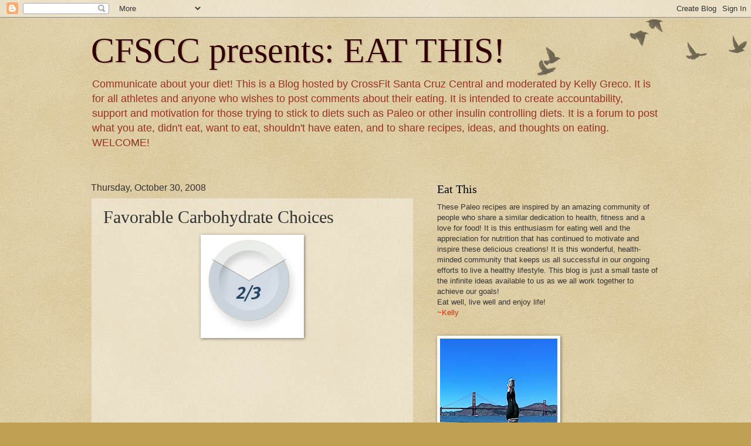

--- FILE ---
content_type: text/html; charset=UTF-8
request_url: https://cfscceat.blogspot.com/2008/10/favorable-carbohydrate-choices.html?showComment=1225498260000&m=0
body_size: 13935
content:
<!DOCTYPE html>
<html class='v2' dir='ltr' lang='en'>
<head>
<link href='https://www.blogger.com/static/v1/widgets/335934321-css_bundle_v2.css' rel='stylesheet' type='text/css'/>
<meta content='width=1100' name='viewport'/>
<meta content='text/html; charset=UTF-8' http-equiv='Content-Type'/>
<meta content='blogger' name='generator'/>
<link href='https://cfscceat.blogspot.com/favicon.ico' rel='icon' type='image/x-icon'/>
<link href='http://cfscceat.blogspot.com/2008/10/favorable-carbohydrate-choices.html' rel='canonical'/>
<link rel="alternate" type="application/atom+xml" title="CFSCC presents: EAT THIS! - Atom" href="https://cfscceat.blogspot.com/feeds/posts/default" />
<link rel="alternate" type="application/rss+xml" title="CFSCC presents: EAT THIS! - RSS" href="https://cfscceat.blogspot.com/feeds/posts/default?alt=rss" />
<link rel="service.post" type="application/atom+xml" title="CFSCC presents: EAT THIS! - Atom" href="https://www.blogger.com/feeds/7494964257918142100/posts/default" />

<link rel="alternate" type="application/atom+xml" title="CFSCC presents: EAT THIS! - Atom" href="https://cfscceat.blogspot.com/feeds/8289629220461318333/comments/default" />
<!--Can't find substitution for tag [blog.ieCssRetrofitLinks]-->
<link href='https://blogger.googleusercontent.com/img/b/R29vZ2xl/AVvXsEhcvz5rhEU49q3qSiAlrD512GugYQoHK-S-tCNM586wNj7LHj0VTTw5KwVwdE2PG-LzCvvkxFEysPcvXj3bA3Hf0DJ7ETprJMePYGb-AxR9ifjmM1q9uRu8PZN8PDOeyWqGkIzKqhuJ9Kmo/s320/Plate_two_thirds.gif' rel='image_src'/>
<meta content='http://cfscceat.blogspot.com/2008/10/favorable-carbohydrate-choices.html' property='og:url'/>
<meta content='Favorable Carbohydrate Choices' property='og:title'/>
<meta content='The shaded area shows the amount of favorable carbs that should make up a Zone balanced meal. Here are some choices both favorable and unfav...' property='og:description'/>
<meta content='https://blogger.googleusercontent.com/img/b/R29vZ2xl/AVvXsEhcvz5rhEU49q3qSiAlrD512GugYQoHK-S-tCNM586wNj7LHj0VTTw5KwVwdE2PG-LzCvvkxFEysPcvXj3bA3Hf0DJ7ETprJMePYGb-AxR9ifjmM1q9uRu8PZN8PDOeyWqGkIzKqhuJ9Kmo/w1200-h630-p-k-no-nu/Plate_two_thirds.gif' property='og:image'/>
<title>CFSCC presents: EAT THIS!: Favorable Carbohydrate Choices</title>
<style id='page-skin-1' type='text/css'><!--
/*
-----------------------------------------------
Blogger Template Style
Name:     Watermark
Designer: Blogger
URL:      www.blogger.com
----------------------------------------------- */
/* Use this with templates/1ktemplate-*.html */
/* Content
----------------------------------------------- */
body {
font: normal normal 14px Arial, Tahoma, Helvetica, FreeSans, sans-serif;
color: #333333;
background: #c0a154 url(https://resources.blogblog.com/blogblog/data/1kt/watermark/body_background_birds.png) repeat scroll top left;
}
html body .content-outer {
min-width: 0;
max-width: 100%;
width: 100%;
}
.content-outer {
font-size: 92%;
}
a:link {
text-decoration:none;
color: #cc3300;
}
a:visited {
text-decoration:none;
color: #993222;
}
a:hover {
text-decoration:underline;
color: #ff3200;
}
.body-fauxcolumns .cap-top {
margin-top: 30px;
background: transparent url(https://resources.blogblog.com/blogblog/data/1kt/watermark/body_overlay_birds.png) no-repeat scroll top right;
height: 121px;
}
.content-inner {
padding: 0;
}
/* Header
----------------------------------------------- */
.header-inner .Header .titlewrapper,
.header-inner .Header .descriptionwrapper {
padding-left: 20px;
padding-right: 20px;
}
.Header h1 {
font: normal normal 60px Georgia, Utopia, 'Palatino Linotype', Palatino, serif;
color: #330000;
text-shadow: 2px 2px rgba(0, 0, 0, .1);
}
.Header h1 a {
color: #330000;
}
.Header .description {
font-size: 140%;
color: #993222;
}
/* Tabs
----------------------------------------------- */
.tabs-inner .section {
margin: 0 20px;
}
.tabs-inner .PageList, .tabs-inner .LinkList, .tabs-inner .Labels {
margin-left: -11px;
margin-right: -11px;
background-color: transparent;
border-top: 0 solid #ffffff;
border-bottom: 0 solid #ffffff;
-moz-box-shadow: 0 0 0 rgba(0, 0, 0, .3);
-webkit-box-shadow: 0 0 0 rgba(0, 0, 0, .3);
-goog-ms-box-shadow: 0 0 0 rgba(0, 0, 0, .3);
box-shadow: 0 0 0 rgba(0, 0, 0, .3);
}
.tabs-inner .PageList .widget-content,
.tabs-inner .LinkList .widget-content,
.tabs-inner .Labels .widget-content {
margin: -3px -11px;
background: transparent none  no-repeat scroll right;
}
.tabs-inner .widget ul {
padding: 2px 25px;
max-height: 34px;
background: transparent none no-repeat scroll left;
}
.tabs-inner .widget li {
border: none;
}
.tabs-inner .widget li a {
display: inline-block;
padding: .25em 1em;
font: normal normal 20px Georgia, Utopia, 'Palatino Linotype', Palatino, serif;
color: #cc3300;
border-right: 1px solid #c0a154;
}
.tabs-inner .widget li:first-child a {
border-left: 1px solid #c0a154;
}
.tabs-inner .widget li.selected a, .tabs-inner .widget li a:hover {
color: #000000;
}
/* Headings
----------------------------------------------- */
h2 {
font: normal normal 20px Georgia, Utopia, 'Palatino Linotype', Palatino, serif;
color: #000000;
margin: 0 0 .5em;
}
h2.date-header {
font: normal normal 16px Arial, Tahoma, Helvetica, FreeSans, sans-serif;
color: #333333;
}
/* Main
----------------------------------------------- */
.main-inner .column-center-inner,
.main-inner .column-left-inner,
.main-inner .column-right-inner {
padding: 0 5px;
}
.main-outer {
margin-top: 0;
background: transparent none no-repeat scroll top left;
}
.main-inner {
padding-top: 30px;
}
.main-cap-top {
position: relative;
}
.main-cap-top .cap-right {
position: absolute;
height: 0;
width: 100%;
bottom: 0;
background: transparent none repeat-x scroll bottom center;
}
.main-cap-top .cap-left {
position: absolute;
height: 245px;
width: 280px;
right: 0;
bottom: 0;
background: transparent none no-repeat scroll bottom left;
}
/* Posts
----------------------------------------------- */
.post-outer {
padding: 15px 20px;
margin: 0 0 25px;
background: transparent url(https://resources.blogblog.com/blogblog/data/1kt/watermark/post_background_birds.png) repeat scroll top left;
_background-image: none;
border: dotted 1px #ccbb99;
-moz-box-shadow: 0 0 0 rgba(0, 0, 0, .1);
-webkit-box-shadow: 0 0 0 rgba(0, 0, 0, .1);
-goog-ms-box-shadow: 0 0 0 rgba(0, 0, 0, .1);
box-shadow: 0 0 0 rgba(0, 0, 0, .1);
}
h3.post-title {
font: normal normal 30px Georgia, Utopia, 'Palatino Linotype', Palatino, serif;
margin: 0;
}
.comments h4 {
font: normal normal 30px Georgia, Utopia, 'Palatino Linotype', Palatino, serif;
margin: 1em 0 0;
}
.post-body {
font-size: 105%;
line-height: 1.5;
position: relative;
}
.post-header {
margin: 0 0 1em;
color: #330000;
}
.post-footer {
margin: 10px 0 0;
padding: 10px 0 0;
color: #330000;
border-top: dashed 1px #777777;
}
#blog-pager {
font-size: 140%
}
#comments .comment-author {
padding-top: 1.5em;
border-top: dashed 1px #777777;
background-position: 0 1.5em;
}
#comments .comment-author:first-child {
padding-top: 0;
border-top: none;
}
.avatar-image-container {
margin: .2em 0 0;
}
/* Comments
----------------------------------------------- */
.comments .comments-content .icon.blog-author {
background-repeat: no-repeat;
background-image: url([data-uri]);
}
.comments .comments-content .loadmore a {
border-top: 1px solid #777777;
border-bottom: 1px solid #777777;
}
.comments .continue {
border-top: 2px solid #777777;
}
/* Widgets
----------------------------------------------- */
.widget ul, .widget #ArchiveList ul.flat {
padding: 0;
list-style: none;
}
.widget ul li, .widget #ArchiveList ul.flat li {
padding: .35em 0;
text-indent: 0;
border-top: dashed 1px #777777;
}
.widget ul li:first-child, .widget #ArchiveList ul.flat li:first-child {
border-top: none;
}
.widget .post-body ul {
list-style: disc;
}
.widget .post-body ul li {
border: none;
}
.widget .zippy {
color: #777777;
}
.post-body img, .post-body .tr-caption-container, .Profile img, .Image img,
.BlogList .item-thumbnail img {
padding: 5px;
background: #fff;
-moz-box-shadow: 1px 1px 5px rgba(0, 0, 0, .5);
-webkit-box-shadow: 1px 1px 5px rgba(0, 0, 0, .5);
-goog-ms-box-shadow: 1px 1px 5px rgba(0, 0, 0, .5);
box-shadow: 1px 1px 5px rgba(0, 0, 0, .5);
}
.post-body img, .post-body .tr-caption-container {
padding: 8px;
}
.post-body .tr-caption-container {
color: #333333;
}
.post-body .tr-caption-container img {
padding: 0;
background: transparent;
border: none;
-moz-box-shadow: 0 0 0 rgba(0, 0, 0, .1);
-webkit-box-shadow: 0 0 0 rgba(0, 0, 0, .1);
-goog-ms-box-shadow: 0 0 0 rgba(0, 0, 0, .1);
box-shadow: 0 0 0 rgba(0, 0, 0, .1);
}
/* Footer
----------------------------------------------- */
.footer-outer {
color:#ccbb99;
background: #330000 url(https://resources.blogblog.com/blogblog/data/1kt/watermark/body_background_navigator.png) repeat scroll top left;
}
.footer-outer a {
color: #ff7755;
}
.footer-outer a:visited {
color: #dd5432;
}
.footer-outer a:hover {
color: #ff9977;
}
.footer-outer .widget h2 {
color: #eeddbb;
}
/* Mobile
----------------------------------------------- */
body.mobile  {
background-size: 100% auto;
}
.mobile .body-fauxcolumn-outer {
background: transparent none repeat scroll top left;
}
html .mobile .mobile-date-outer {
border-bottom: none;
background: transparent url(https://resources.blogblog.com/blogblog/data/1kt/watermark/post_background_birds.png) repeat scroll top left;
_background-image: none;
margin-bottom: 10px;
}
.mobile .main-inner .date-outer {
padding: 0;
}
.mobile .main-inner .date-header {
margin: 10px;
}
.mobile .main-cap-top {
z-index: -1;
}
.mobile .content-outer {
font-size: 100%;
}
.mobile .post-outer {
padding: 10px;
}
.mobile .main-cap-top .cap-left {
background: transparent none no-repeat scroll bottom left;
}
.mobile .body-fauxcolumns .cap-top {
margin: 0;
}
.mobile-link-button {
background: transparent url(https://resources.blogblog.com/blogblog/data/1kt/watermark/post_background_birds.png) repeat scroll top left;
}
.mobile-link-button a:link, .mobile-link-button a:visited {
color: #cc3300;
}
.mobile-index-date .date-header {
color: #333333;
}
.mobile-index-contents {
color: #333333;
}
.mobile .tabs-inner .section {
margin: 0;
}
.mobile .tabs-inner .PageList {
margin-left: 0;
margin-right: 0;
}
.mobile .tabs-inner .PageList .widget-content {
margin: 0;
color: #000000;
background: transparent url(https://resources.blogblog.com/blogblog/data/1kt/watermark/post_background_birds.png) repeat scroll top left;
}
.mobile .tabs-inner .PageList .widget-content .pagelist-arrow {
border-left: 1px solid #c0a154;
}

--></style>
<style id='template-skin-1' type='text/css'><!--
body {
min-width: 1010px;
}
.content-outer, .content-fauxcolumn-outer, .region-inner {
min-width: 1010px;
max-width: 1010px;
_width: 1010px;
}
.main-inner .columns {
padding-left: 0;
padding-right: 420px;
}
.main-inner .fauxcolumn-center-outer {
left: 0;
right: 420px;
/* IE6 does not respect left and right together */
_width: expression(this.parentNode.offsetWidth -
parseInt("0") -
parseInt("420px") + 'px');
}
.main-inner .fauxcolumn-left-outer {
width: 0;
}
.main-inner .fauxcolumn-right-outer {
width: 420px;
}
.main-inner .column-left-outer {
width: 0;
right: 100%;
margin-left: -0;
}
.main-inner .column-right-outer {
width: 420px;
margin-right: -420px;
}
#layout {
min-width: 0;
}
#layout .content-outer {
min-width: 0;
width: 800px;
}
#layout .region-inner {
min-width: 0;
width: auto;
}
body#layout div.add_widget {
padding: 8px;
}
body#layout div.add_widget a {
margin-left: 32px;
}
--></style>
<link href='https://www.blogger.com/dyn-css/authorization.css?targetBlogID=7494964257918142100&amp;zx=60bef952-d2a6-4de2-a2f1-d055e9fa23d1' media='none' onload='if(media!=&#39;all&#39;)media=&#39;all&#39;' rel='stylesheet'/><noscript><link href='https://www.blogger.com/dyn-css/authorization.css?targetBlogID=7494964257918142100&amp;zx=60bef952-d2a6-4de2-a2f1-d055e9fa23d1' rel='stylesheet'/></noscript>
<meta name='google-adsense-platform-account' content='ca-host-pub-1556223355139109'/>
<meta name='google-adsense-platform-domain' content='blogspot.com'/>

</head>
<body class='loading variant-birds'>
<div class='navbar section' id='navbar' name='Navbar'><div class='widget Navbar' data-version='1' id='Navbar1'><script type="text/javascript">
    function setAttributeOnload(object, attribute, val) {
      if(window.addEventListener) {
        window.addEventListener('load',
          function(){ object[attribute] = val; }, false);
      } else {
        window.attachEvent('onload', function(){ object[attribute] = val; });
      }
    }
  </script>
<div id="navbar-iframe-container"></div>
<script type="text/javascript" src="https://apis.google.com/js/platform.js"></script>
<script type="text/javascript">
      gapi.load("gapi.iframes:gapi.iframes.style.bubble", function() {
        if (gapi.iframes && gapi.iframes.getContext) {
          gapi.iframes.getContext().openChild({
              url: 'https://www.blogger.com/navbar/7494964257918142100?po\x3d8289629220461318333\x26origin\x3dhttps://cfscceat.blogspot.com',
              where: document.getElementById("navbar-iframe-container"),
              id: "navbar-iframe"
          });
        }
      });
    </script><script type="text/javascript">
(function() {
var script = document.createElement('script');
script.type = 'text/javascript';
script.src = '//pagead2.googlesyndication.com/pagead/js/google_top_exp.js';
var head = document.getElementsByTagName('head')[0];
if (head) {
head.appendChild(script);
}})();
</script>
</div></div>
<div class='body-fauxcolumns'>
<div class='fauxcolumn-outer body-fauxcolumn-outer'>
<div class='cap-top'>
<div class='cap-left'></div>
<div class='cap-right'></div>
</div>
<div class='fauxborder-left'>
<div class='fauxborder-right'></div>
<div class='fauxcolumn-inner'>
</div>
</div>
<div class='cap-bottom'>
<div class='cap-left'></div>
<div class='cap-right'></div>
</div>
</div>
</div>
<div class='content'>
<div class='content-fauxcolumns'>
<div class='fauxcolumn-outer content-fauxcolumn-outer'>
<div class='cap-top'>
<div class='cap-left'></div>
<div class='cap-right'></div>
</div>
<div class='fauxborder-left'>
<div class='fauxborder-right'></div>
<div class='fauxcolumn-inner'>
</div>
</div>
<div class='cap-bottom'>
<div class='cap-left'></div>
<div class='cap-right'></div>
</div>
</div>
</div>
<div class='content-outer'>
<div class='content-cap-top cap-top'>
<div class='cap-left'></div>
<div class='cap-right'></div>
</div>
<div class='fauxborder-left content-fauxborder-left'>
<div class='fauxborder-right content-fauxborder-right'></div>
<div class='content-inner'>
<header>
<div class='header-outer'>
<div class='header-cap-top cap-top'>
<div class='cap-left'></div>
<div class='cap-right'></div>
</div>
<div class='fauxborder-left header-fauxborder-left'>
<div class='fauxborder-right header-fauxborder-right'></div>
<div class='region-inner header-inner'>
<div class='header section' id='header' name='Header'><div class='widget Header' data-version='1' id='Header1'>
<div id='header-inner'>
<div class='titlewrapper'>
<h1 class='title'>
<a href='https://cfscceat.blogspot.com/?m=0'>
CFSCC presents: EAT THIS!
</a>
</h1>
</div>
<div class='descriptionwrapper'>
<p class='description'><span>Communicate about your diet!

This is a Blog hosted by CrossFit Santa Cruz Central and moderated by Kelly Greco. It is for all athletes and anyone who wishes to post comments about their eating. It is intended to create accountability, support and motivation for those trying to stick to diets such as Paleo or other insulin controlling diets. It is a forum to post what you ate, didn't eat, want to eat, shouldn't have eaten, and to share recipes, ideas, and thoughts on eating. 
WELCOME!</span></p>
</div>
</div>
</div></div>
</div>
</div>
<div class='header-cap-bottom cap-bottom'>
<div class='cap-left'></div>
<div class='cap-right'></div>
</div>
</div>
</header>
<div class='tabs-outer'>
<div class='tabs-cap-top cap-top'>
<div class='cap-left'></div>
<div class='cap-right'></div>
</div>
<div class='fauxborder-left tabs-fauxborder-left'>
<div class='fauxborder-right tabs-fauxborder-right'></div>
<div class='region-inner tabs-inner'>
<div class='tabs no-items section' id='crosscol' name='Cross-Column'></div>
<div class='tabs no-items section' id='crosscol-overflow' name='Cross-Column 2'></div>
</div>
</div>
<div class='tabs-cap-bottom cap-bottom'>
<div class='cap-left'></div>
<div class='cap-right'></div>
</div>
</div>
<div class='main-outer'>
<div class='main-cap-top cap-top'>
<div class='cap-left'></div>
<div class='cap-right'></div>
</div>
<div class='fauxborder-left main-fauxborder-left'>
<div class='fauxborder-right main-fauxborder-right'></div>
<div class='region-inner main-inner'>
<div class='columns fauxcolumns'>
<div class='fauxcolumn-outer fauxcolumn-center-outer'>
<div class='cap-top'>
<div class='cap-left'></div>
<div class='cap-right'></div>
</div>
<div class='fauxborder-left'>
<div class='fauxborder-right'></div>
<div class='fauxcolumn-inner'>
</div>
</div>
<div class='cap-bottom'>
<div class='cap-left'></div>
<div class='cap-right'></div>
</div>
</div>
<div class='fauxcolumn-outer fauxcolumn-left-outer'>
<div class='cap-top'>
<div class='cap-left'></div>
<div class='cap-right'></div>
</div>
<div class='fauxborder-left'>
<div class='fauxborder-right'></div>
<div class='fauxcolumn-inner'>
</div>
</div>
<div class='cap-bottom'>
<div class='cap-left'></div>
<div class='cap-right'></div>
</div>
</div>
<div class='fauxcolumn-outer fauxcolumn-right-outer'>
<div class='cap-top'>
<div class='cap-left'></div>
<div class='cap-right'></div>
</div>
<div class='fauxborder-left'>
<div class='fauxborder-right'></div>
<div class='fauxcolumn-inner'>
</div>
</div>
<div class='cap-bottom'>
<div class='cap-left'></div>
<div class='cap-right'></div>
</div>
</div>
<!-- corrects IE6 width calculation -->
<div class='columns-inner'>
<div class='column-center-outer'>
<div class='column-center-inner'>
<div class='main section' id='main' name='Main'><div class='widget Blog' data-version='1' id='Blog1'>
<div class='blog-posts hfeed'>

          <div class="date-outer">
        
<h2 class='date-header'><span>Thursday, October 30, 2008</span></h2>

          <div class="date-posts">
        
<div class='post-outer'>
<div class='post hentry uncustomized-post-template' itemprop='blogPost' itemscope='itemscope' itemtype='http://schema.org/BlogPosting'>
<meta content='https://blogger.googleusercontent.com/img/b/R29vZ2xl/AVvXsEhcvz5rhEU49q3qSiAlrD512GugYQoHK-S-tCNM586wNj7LHj0VTTw5KwVwdE2PG-LzCvvkxFEysPcvXj3bA3Hf0DJ7ETprJMePYGb-AxR9ifjmM1q9uRu8PZN8PDOeyWqGkIzKqhuJ9Kmo/s320/Plate_two_thirds.gif' itemprop='image_url'/>
<meta content='7494964257918142100' itemprop='blogId'/>
<meta content='8289629220461318333' itemprop='postId'/>
<a name='8289629220461318333'></a>
<h3 class='post-title entry-title' itemprop='name'>
Favorable Carbohydrate Choices
</h3>
<div class='post-header'>
<div class='post-header-line-1'></div>
</div>
<div class='post-body entry-content' id='post-body-8289629220461318333' itemprop='description articleBody'>
<a href="https://blogger.googleusercontent.com/img/b/R29vZ2xl/AVvXsEhcvz5rhEU49q3qSiAlrD512GugYQoHK-S-tCNM586wNj7LHj0VTTw5KwVwdE2PG-LzCvvkxFEysPcvXj3bA3Hf0DJ7ETprJMePYGb-AxR9ifjmM1q9uRu8PZN8PDOeyWqGkIzKqhuJ9Kmo/s1600-h/Plate_two_thirds.gif"><img alt="" border="0" id="BLOGGER_PHOTO_ID_5263131553990281106" src="https://blogger.googleusercontent.com/img/b/R29vZ2xl/AVvXsEhcvz5rhEU49q3qSiAlrD512GugYQoHK-S-tCNM586wNj7LHj0VTTw5KwVwdE2PG-LzCvvkxFEysPcvXj3bA3Hf0DJ7ETprJMePYGb-AxR9ifjmM1q9uRu8PZN8PDOeyWqGkIzKqhuJ9Kmo/s320/Plate_two_thirds.gif" style="DISPLAY: block; MARGIN: 0px auto 10px; WIDTH: 160px; CURSOR: hand; HEIGHT: 160px; TEXT-ALIGN: center" /></a><br /><br /><br /><div></div><br /><br /><br /><p>The shaded area shows the amount of favorable carbs that should make up a Zone balanced meal. Here are some choices both favorable and unfavorable.</p><p><strong>Favorable</strong></p><p>Most vegetables (except corn)</p><p>Most Fruits (except raisins and bananas)</p><p>Steel cut oatmeal, barley </p><p><strong>Unfavorable Carbohydrates</strong></p><p>Pasta, breads, cereals, bagels and potatoes</p><p>Bananas and raisins</p><p>Corn </p><br /><br /><p></p><br /><br /><p><strong></strong></p>
<div style='clear: both;'></div>
</div>
<div class='post-footer'>
<div class='post-footer-line post-footer-line-1'>
<span class='post-author vcard'>
Posted by
<span class='fn' itemprop='author' itemscope='itemscope' itemtype='http://schema.org/Person'>
<meta content='https://www.blogger.com/profile/13682875927286462172' itemprop='url'/>
<a class='g-profile' href='https://www.blogger.com/profile/13682875927286462172' rel='author' title='author profile'>
<span itemprop='name'>michele</span>
</a>
</span>
</span>
<span class='post-timestamp'>
at
<meta content='http://cfscceat.blogspot.com/2008/10/favorable-carbohydrate-choices.html' itemprop='url'/>
<a class='timestamp-link' href='https://cfscceat.blogspot.com/2008/10/favorable-carbohydrate-choices.html?m=0' rel='bookmark' title='permanent link'><abbr class='published' itemprop='datePublished' title='2008-10-30T18:57:00-07:00'>6:57&#8239;PM</abbr></a>
</span>
<span class='post-comment-link'>
</span>
<span class='post-icons'>
<span class='item-control blog-admin pid-1096595298'>
<a href='https://www.blogger.com/post-edit.g?blogID=7494964257918142100&postID=8289629220461318333&from=pencil' title='Edit Post'>
<img alt='' class='icon-action' height='18' src='https://resources.blogblog.com/img/icon18_edit_allbkg.gif' width='18'/>
</a>
</span>
</span>
<div class='post-share-buttons goog-inline-block'>
<a class='goog-inline-block share-button sb-email' href='https://www.blogger.com/share-post.g?blogID=7494964257918142100&postID=8289629220461318333&target=email' target='_blank' title='Email This'><span class='share-button-link-text'>Email This</span></a><a class='goog-inline-block share-button sb-blog' href='https://www.blogger.com/share-post.g?blogID=7494964257918142100&postID=8289629220461318333&target=blog' onclick='window.open(this.href, "_blank", "height=270,width=475"); return false;' target='_blank' title='BlogThis!'><span class='share-button-link-text'>BlogThis!</span></a><a class='goog-inline-block share-button sb-twitter' href='https://www.blogger.com/share-post.g?blogID=7494964257918142100&postID=8289629220461318333&target=twitter' target='_blank' title='Share to X'><span class='share-button-link-text'>Share to X</span></a><a class='goog-inline-block share-button sb-facebook' href='https://www.blogger.com/share-post.g?blogID=7494964257918142100&postID=8289629220461318333&target=facebook' onclick='window.open(this.href, "_blank", "height=430,width=640"); return false;' target='_blank' title='Share to Facebook'><span class='share-button-link-text'>Share to Facebook</span></a><a class='goog-inline-block share-button sb-pinterest' href='https://www.blogger.com/share-post.g?blogID=7494964257918142100&postID=8289629220461318333&target=pinterest' target='_blank' title='Share to Pinterest'><span class='share-button-link-text'>Share to Pinterest</span></a>
</div>
</div>
<div class='post-footer-line post-footer-line-2'>
<span class='post-labels'>
</span>
</div>
<div class='post-footer-line post-footer-line-3'>
<span class='post-location'>
</span>
</div>
</div>
</div>
<div class='comments' id='comments'>
<a name='comments'></a>
<h4>5 comments:</h4>
<div id='Blog1_comments-block-wrapper'>
<dl class='avatar-comment-indent' id='comments-block'>
<dt class='comment-author ' id='c462023328542286621'>
<a name='c462023328542286621'></a>
<div class="avatar-image-container vcard"><span dir="ltr"><a href="https://www.blogger.com/profile/08373656548216911342" target="" rel="nofollow" onclick="" class="avatar-hovercard" id="av-462023328542286621-08373656548216911342"><img src="https://resources.blogblog.com/img/blank.gif" width="35" height="35" class="delayLoad" style="display: none;" longdesc="//blogger.googleusercontent.com/img/b/R29vZ2xl/AVvXsEh1lEFi1s39HGOqQmf7Q3-Qb0LlEzaeyy25AiIi4QxWYVoZwKNiJWL0ibcPe7IfgBVT99CEoIbMuhV-XDssI1xhI3Vr57iNrEyTSoIN69qsnuHNmyeldIz6pIT2_G7DSNU/s45-c/wolf_coffee.jpg" alt="" title="Jonny V.">

<noscript><img src="//blogger.googleusercontent.com/img/b/R29vZ2xl/AVvXsEh1lEFi1s39HGOqQmf7Q3-Qb0LlEzaeyy25AiIi4QxWYVoZwKNiJWL0ibcPe7IfgBVT99CEoIbMuhV-XDssI1xhI3Vr57iNrEyTSoIN69qsnuHNmyeldIz6pIT2_G7DSNU/s45-c/wolf_coffee.jpg" width="35" height="35" class="photo" alt=""></noscript></a></span></div>
<a href='https://www.blogger.com/profile/08373656548216911342' rel='nofollow'>Jonny V.</a>
said...
</dt>
<dd class='comment-body' id='Blog1_cmt-462023328542286621'>
<p>
OK Michelle, perfect dinner tonight:<BR/><BR/>5 blocks:<BR/><BR/>5 oz. roasted chicken<BR/>2 cups string beans (steamed)<BR/>1 and 2/3 tsp. olive oil drizzle<BR/>1/2 cup grapes<BR/>1 apple<BR/><BR/>Nice!
</p>
</dd>
<dd class='comment-footer'>
<span class='comment-timestamp'>
<a href='https://cfscceat.blogspot.com/2008/10/favorable-carbohydrate-choices.html?showComment=1225433340000&m=0#c462023328542286621' title='comment permalink'>
October 30, 2008 at 11:09&#8239;PM
</a>
<span class='item-control blog-admin pid-1525589587'>
<a class='comment-delete' href='https://www.blogger.com/comment/delete/7494964257918142100/462023328542286621' title='Delete Comment'>
<img src='https://resources.blogblog.com/img/icon_delete13.gif'/>
</a>
</span>
</span>
</dd>
<dt class='comment-author blog-author' id='c6103262514292013938'>
<a name='c6103262514292013938'></a>
<div class="avatar-image-container avatar-stock"><span dir="ltr"><a href="https://www.blogger.com/profile/13682875927286462172" target="" rel="nofollow" onclick="" class="avatar-hovercard" id="av-6103262514292013938-13682875927286462172"><img src="//www.blogger.com/img/blogger_logo_round_35.png" width="35" height="35" alt="" title="michele">

</a></span></div>
<a href='https://www.blogger.com/profile/13682875927286462172' rel='nofollow'>michele</a>
said...
</dt>
<dd class='comment-body' id='Blog1_cmt-6103262514292013938'>
<p>
Jon-<BR/>Back in the Zone baby!!!!
</p>
</dd>
<dd class='comment-footer'>
<span class='comment-timestamp'>
<a href='https://cfscceat.blogspot.com/2008/10/favorable-carbohydrate-choices.html?showComment=1225481820000&m=0#c6103262514292013938' title='comment permalink'>
October 31, 2008 at 12:37&#8239;PM
</a>
<span class='item-control blog-admin pid-1096595298'>
<a class='comment-delete' href='https://www.blogger.com/comment/delete/7494964257918142100/6103262514292013938' title='Delete Comment'>
<img src='https://resources.blogblog.com/img/icon_delete13.gif'/>
</a>
</span>
</span>
</dd>
<dt class='comment-author ' id='c3205163181550160443'>
<a name='c3205163181550160443'></a>
<div class="avatar-image-container avatar-stock"><span dir="ltr"><img src="//resources.blogblog.com/img/blank.gif" width="35" height="35" alt="" title="Anonymous">

</span></div>
Anonymous
said...
</dt>
<dd class='comment-body' id='Blog1_cmt-3205163181550160443'>
<p>
How about tortillas?  Where are they on the favorable/unfavorable list?  Is there a recommendation?  I love to zone breakfast burritos and other Mexican style foods. <BR/><BR/>Sincerely,<BR/><BR/>Hungry in Santa Cruz!
</p>
</dd>
<dd class='comment-footer'>
<span class='comment-timestamp'>
<a href='https://cfscceat.blogspot.com/2008/10/favorable-carbohydrate-choices.html?showComment=1225481880000&m=0#c3205163181550160443' title='comment permalink'>
October 31, 2008 at 12:38&#8239;PM
</a>
<span class='item-control blog-admin pid-503096171'>
<a class='comment-delete' href='https://www.blogger.com/comment/delete/7494964257918142100/3205163181550160443' title='Delete Comment'>
<img src='https://resources.blogblog.com/img/icon_delete13.gif'/>
</a>
</span>
</span>
</dd>
<dt class='comment-author blog-author' id='c2774455425862471714'>
<a name='c2774455425862471714'></a>
<div class="avatar-image-container avatar-stock"><span dir="ltr"><a href="https://www.blogger.com/profile/13682875927286462172" target="" rel="nofollow" onclick="" class="avatar-hovercard" id="av-2774455425862471714-13682875927286462172"><img src="//www.blogger.com/img/blogger_logo_round_35.png" width="35" height="35" alt="" title="michele">

</a></span></div>
<a href='https://www.blogger.com/profile/13682875927286462172' rel='nofollow'>michele</a>
said...
</dt>
<dd class='comment-body' id='Blog1_cmt-2774455425862471714'>
<p>
Anonymous-<BR/><BR/>You can eat tortillas- just make sure you look closely at the labels.  I use the carb balance tortillas made by Mission.  They are 1 block per tortilla.  Most others are at least 2 and sometimes 3 per tortilla.
</p>
</dd>
<dd class='comment-footer'>
<span class='comment-timestamp'>
<a href='https://cfscceat.blogspot.com/2008/10/favorable-carbohydrate-choices.html?showComment=1225498260000&m=0#c2774455425862471714' title='comment permalink'>
October 31, 2008 at 5:11&#8239;PM
</a>
<span class='item-control blog-admin pid-1096595298'>
<a class='comment-delete' href='https://www.blogger.com/comment/delete/7494964257918142100/2774455425862471714' title='Delete Comment'>
<img src='https://resources.blogblog.com/img/icon_delete13.gif'/>
</a>
</span>
</span>
</dd>
<dt class='comment-author ' id='c5603122299146581534'>
<a name='c5603122299146581534'></a>
<div class="avatar-image-container vcard"><span dir="ltr"><a href="https://www.blogger.com/profile/08373656548216911342" target="" rel="nofollow" onclick="" class="avatar-hovercard" id="av-5603122299146581534-08373656548216911342"><img src="https://resources.blogblog.com/img/blank.gif" width="35" height="35" class="delayLoad" style="display: none;" longdesc="//blogger.googleusercontent.com/img/b/R29vZ2xl/AVvXsEh1lEFi1s39HGOqQmf7Q3-Qb0LlEzaeyy25AiIi4QxWYVoZwKNiJWL0ibcPe7IfgBVT99CEoIbMuhV-XDssI1xhI3Vr57iNrEyTSoIN69qsnuHNmyeldIz6pIT2_G7DSNU/s45-c/wolf_coffee.jpg" alt="" title="Jonny V.">

<noscript><img src="//blogger.googleusercontent.com/img/b/R29vZ2xl/AVvXsEh1lEFi1s39HGOqQmf7Q3-Qb0LlEzaeyy25AiIi4QxWYVoZwKNiJWL0ibcPe7IfgBVT99CEoIbMuhV-XDssI1xhI3Vr57iNrEyTSoIN69qsnuHNmyeldIz6pIT2_G7DSNU/s45-c/wolf_coffee.jpg" width="35" height="35" class="photo" alt=""></noscript></a></span></div>
<a href='https://www.blogger.com/profile/08373656548216911342' rel='nofollow'>Jonny V.</a>
said...
</dt>
<dd class='comment-body' id='Blog1_cmt-5603122299146581534'>
<p>
Dinner tonight (Friday):<BR/><BR/>4 oz. roasted chicken<BR/>1 cup green beans (1 bl.)<BR/><BR/>3 cups lettuce (1 bl.)<BR/>2 cups cauliflower (1 bl.)<BR/>2 tbsp. vinegar (1 bl.)<BR/>1 and 1/3 tsp. olive oil<BR/><BR/>Had some Halloween candy though, which I'm not recording.<BR/><BR/>Ready for Ripp tomorrow!
</p>
</dd>
<dd class='comment-footer'>
<span class='comment-timestamp'>
<a href='https://cfscceat.blogspot.com/2008/10/favorable-carbohydrate-choices.html?showComment=1225510740000&m=0#c5603122299146581534' title='comment permalink'>
October 31, 2008 at 8:39&#8239;PM
</a>
<span class='item-control blog-admin pid-1525589587'>
<a class='comment-delete' href='https://www.blogger.com/comment/delete/7494964257918142100/5603122299146581534' title='Delete Comment'>
<img src='https://resources.blogblog.com/img/icon_delete13.gif'/>
</a>
</span>
</span>
</dd>
</dl>
</div>
<p class='comment-footer'>
<a href='https://www.blogger.com/comment/fullpage/post/7494964257918142100/8289629220461318333' onclick=''>Post a Comment</a>
</p>
</div>
</div>

        </div></div>
      
</div>
<div class='blog-pager' id='blog-pager'>
<span id='blog-pager-newer-link'>
<a class='blog-pager-newer-link' href='https://cfscceat.blogspot.com/2008/10/happy-halloween.html?m=0' id='Blog1_blog-pager-newer-link' title='Newer Post'>Newer Post</a>
</span>
<span id='blog-pager-older-link'>
<a class='blog-pager-older-link' href='https://cfscceat.blogspot.com/2008/10/protein-choices.html?m=0' id='Blog1_blog-pager-older-link' title='Older Post'>Older Post</a>
</span>
<a class='home-link' href='https://cfscceat.blogspot.com/?m=0'>Home</a>
<div class='blog-mobile-link'>
<a href='https://cfscceat.blogspot.com/2008/10/favorable-carbohydrate-choices.html?m=1'>View mobile version</a>
</div>
</div>
<div class='clear'></div>
<div class='post-feeds'>
<div class='feed-links'>
Subscribe to:
<a class='feed-link' href='https://cfscceat.blogspot.com/feeds/8289629220461318333/comments/default' target='_blank' type='application/atom+xml'>Post Comments (Atom)</a>
</div>
</div>
</div><div class='widget Image' data-version='1' id='Image2'>
<div class='widget-content'>
<img alt='' height='36' id='Image2_img' src='https://blogger.googleusercontent.com/img/b/R29vZ2xl/AVvXsEhVfTrG-B58VP7EROa4ZHYNEAn7WuWw_S88OJEgMrpf8uqbZQgR_M-Jug9Hf4BFUxXtUef6LoER44_f6qNxInW0Ypm9saZvrZKZnBQM6a21JgL9uATff4suhZOCF9t1RHdHYO4onGSP7rM/s150/mavericks5_small.jpg' width='150'/>
<br/>
<span class='caption'>CrossFit Santa Cruz Central</span>
</div>
<div class='clear'></div>
</div></div>
</div>
</div>
<div class='column-left-outer'>
<div class='column-left-inner'>
<aside>
</aside>
</div>
</div>
<div class='column-right-outer'>
<div class='column-right-inner'>
<aside>
<div class='sidebar section' id='sidebar-right-1'><div class='widget Text' data-version='1' id='Text1'>
<h2 class='title'>Eat This</h2>
<div class='widget-content'>
These Paleo recipes are inspired by an amazing community of people who share a similar dedication to health, fitness and a love for food! It is this enthusiasm for eating well and the appreciation for nutrition that has continued to motivate and inspire these delicious creations! It is this wonderful, health-minded community that keeps us all successful in our ongoing efforts to live a healthy lifestyle. This blog is just a small taste of the infinite ideas available to us as we all work together to achieve our goals! <div>Eat well, live well and enjoy life!</div><div><a href="//www.blogger.com/profile/16762741533472860072">~Kelly</a></div>
</div>
<div class='clear'></div>
</div><div class='widget Image' data-version='1' id='Image3'>
<div class='widget-content'>
<a href="//www.blogger.com/profile/16762741533472860072">
<img alt='' height='300' id='Image3_img' src='https://blogger.googleusercontent.com/img/b/R29vZ2xl/AVvXsEjDWcXh2DprqIDP3VYrMcH_31mokU4isN6tb6vGxHXJowh-kigVkRZW4Agb4lwueeJn7mE674Pj87c44qka2W0mqX1E_jhQ4H_4SuO-wK1S70wwUucVpWYKolql940uvynRD2U_kx6w3DOM/s300/IMG_0269.JPG' width='200'/>
</a>
<br/>
</div>
<div class='clear'></div>
</div><div class='widget LinkList' data-version='1' id='LinkList1'>
<h2>LINKS!</h2>
<div class='widget-content'>
<ul>
<li><a href='http://crossfitsantacruzcentral.com/'>CrossFit Santa Cruz Central (mothership to this blog)</a></li>
<li><a href='http://www.robbwolf.com/'>Robb Wolf: The Paleo Solution</a></li>
<li><a href='http://www.marksdailyapple.com/pepper-recipes/'>Mark's Daily Apple</a></li>
<li><a href='http://www.thepaleodiet.com/'>The Paleo Diet- Prof. Loren Cordain</a></li>
<li><a href='http://www.seaside-kitchen.com/'>Seaside Kitchen: Paleo Food - Present Day</a></li>
<li><a href='http://stevepaleo.blogspot.com/'>Steve's paleo-zone</a></li>
<li><a href='http://www.evolvefoods.com/'>Evolve Foods - Evolve Me</a></li>
<li><a href='http://whole9life.com/'>Whole 9</a></li>
<li><a href='http://www.coconutsecret.com/index.html'>Coconut Secret</a></li>
<li><a href='http://docs.google.com/Doc?docid=0AcXKfhzJaM3HZHIyOHR6el8xOWt3NTRwdmdy&hl=en'>Paleo Food List</a></li>
<li><a href='http://www.morrisgrassfed.com/index.htm'>Morris Grassfed Beef</a></li>
<li><a href='http://www.zonediet.com/Home/tabid/36/Default.aspx'>Official Zone Site</a></li>
</ul>
<div class='clear'></div>
</div>
</div><div class='widget BlogArchive' data-version='1' id='BlogArchive1'>
<h2>Blog Archive</h2>
<div class='widget-content'>
<div id='ArchiveList'>
<div id='BlogArchive1_ArchiveList'>
<ul class='hierarchy'>
<li class='archivedate collapsed'>
<a class='toggle' href='javascript:void(0)'>
<span class='zippy'>

        &#9658;&#160;
      
</span>
</a>
<a class='post-count-link' href='https://cfscceat.blogspot.com/2012/?m=0'>
2012
</a>
<span class='post-count' dir='ltr'>(9)</span>
<ul class='hierarchy'>
<li class='archivedate collapsed'>
<a class='toggle' href='javascript:void(0)'>
<span class='zippy'>

        &#9658;&#160;
      
</span>
</a>
<a class='post-count-link' href='https://cfscceat.blogspot.com/2012/09/?m=0'>
September
</a>
<span class='post-count' dir='ltr'>(1)</span>
</li>
</ul>
<ul class='hierarchy'>
<li class='archivedate collapsed'>
<a class='toggle' href='javascript:void(0)'>
<span class='zippy'>

        &#9658;&#160;
      
</span>
</a>
<a class='post-count-link' href='https://cfscceat.blogspot.com/2012/08/?m=0'>
August
</a>
<span class='post-count' dir='ltr'>(2)</span>
</li>
</ul>
<ul class='hierarchy'>
<li class='archivedate collapsed'>
<a class='toggle' href='javascript:void(0)'>
<span class='zippy'>

        &#9658;&#160;
      
</span>
</a>
<a class='post-count-link' href='https://cfscceat.blogspot.com/2012/04/?m=0'>
April
</a>
<span class='post-count' dir='ltr'>(1)</span>
</li>
</ul>
<ul class='hierarchy'>
<li class='archivedate collapsed'>
<a class='toggle' href='javascript:void(0)'>
<span class='zippy'>

        &#9658;&#160;
      
</span>
</a>
<a class='post-count-link' href='https://cfscceat.blogspot.com/2012/03/?m=0'>
March
</a>
<span class='post-count' dir='ltr'>(4)</span>
</li>
</ul>
<ul class='hierarchy'>
<li class='archivedate collapsed'>
<a class='toggle' href='javascript:void(0)'>
<span class='zippy'>

        &#9658;&#160;
      
</span>
</a>
<a class='post-count-link' href='https://cfscceat.blogspot.com/2012/02/?m=0'>
February
</a>
<span class='post-count' dir='ltr'>(1)</span>
</li>
</ul>
</li>
</ul>
<ul class='hierarchy'>
<li class='archivedate collapsed'>
<a class='toggle' href='javascript:void(0)'>
<span class='zippy'>

        &#9658;&#160;
      
</span>
</a>
<a class='post-count-link' href='https://cfscceat.blogspot.com/2011/?m=0'>
2011
</a>
<span class='post-count' dir='ltr'>(48)</span>
<ul class='hierarchy'>
<li class='archivedate collapsed'>
<a class='toggle' href='javascript:void(0)'>
<span class='zippy'>

        &#9658;&#160;
      
</span>
</a>
<a class='post-count-link' href='https://cfscceat.blogspot.com/2011/11/?m=0'>
November
</a>
<span class='post-count' dir='ltr'>(1)</span>
</li>
</ul>
<ul class='hierarchy'>
<li class='archivedate collapsed'>
<a class='toggle' href='javascript:void(0)'>
<span class='zippy'>

        &#9658;&#160;
      
</span>
</a>
<a class='post-count-link' href='https://cfscceat.blogspot.com/2011/10/?m=0'>
October
</a>
<span class='post-count' dir='ltr'>(2)</span>
</li>
</ul>
<ul class='hierarchy'>
<li class='archivedate collapsed'>
<a class='toggle' href='javascript:void(0)'>
<span class='zippy'>

        &#9658;&#160;
      
</span>
</a>
<a class='post-count-link' href='https://cfscceat.blogspot.com/2011/09/?m=0'>
September
</a>
<span class='post-count' dir='ltr'>(3)</span>
</li>
</ul>
<ul class='hierarchy'>
<li class='archivedate collapsed'>
<a class='toggle' href='javascript:void(0)'>
<span class='zippy'>

        &#9658;&#160;
      
</span>
</a>
<a class='post-count-link' href='https://cfscceat.blogspot.com/2011/08/?m=0'>
August
</a>
<span class='post-count' dir='ltr'>(2)</span>
</li>
</ul>
<ul class='hierarchy'>
<li class='archivedate collapsed'>
<a class='toggle' href='javascript:void(0)'>
<span class='zippy'>

        &#9658;&#160;
      
</span>
</a>
<a class='post-count-link' href='https://cfscceat.blogspot.com/2011/07/?m=0'>
July
</a>
<span class='post-count' dir='ltr'>(3)</span>
</li>
</ul>
<ul class='hierarchy'>
<li class='archivedate collapsed'>
<a class='toggle' href='javascript:void(0)'>
<span class='zippy'>

        &#9658;&#160;
      
</span>
</a>
<a class='post-count-link' href='https://cfscceat.blogspot.com/2011/06/?m=0'>
June
</a>
<span class='post-count' dir='ltr'>(5)</span>
</li>
</ul>
<ul class='hierarchy'>
<li class='archivedate collapsed'>
<a class='toggle' href='javascript:void(0)'>
<span class='zippy'>

        &#9658;&#160;
      
</span>
</a>
<a class='post-count-link' href='https://cfscceat.blogspot.com/2011/05/?m=0'>
May
</a>
<span class='post-count' dir='ltr'>(4)</span>
</li>
</ul>
<ul class='hierarchy'>
<li class='archivedate collapsed'>
<a class='toggle' href='javascript:void(0)'>
<span class='zippy'>

        &#9658;&#160;
      
</span>
</a>
<a class='post-count-link' href='https://cfscceat.blogspot.com/2011/04/?m=0'>
April
</a>
<span class='post-count' dir='ltr'>(5)</span>
</li>
</ul>
<ul class='hierarchy'>
<li class='archivedate collapsed'>
<a class='toggle' href='javascript:void(0)'>
<span class='zippy'>

        &#9658;&#160;
      
</span>
</a>
<a class='post-count-link' href='https://cfscceat.blogspot.com/2011/03/?m=0'>
March
</a>
<span class='post-count' dir='ltr'>(7)</span>
</li>
</ul>
<ul class='hierarchy'>
<li class='archivedate collapsed'>
<a class='toggle' href='javascript:void(0)'>
<span class='zippy'>

        &#9658;&#160;
      
</span>
</a>
<a class='post-count-link' href='https://cfscceat.blogspot.com/2011/02/?m=0'>
February
</a>
<span class='post-count' dir='ltr'>(5)</span>
</li>
</ul>
<ul class='hierarchy'>
<li class='archivedate collapsed'>
<a class='toggle' href='javascript:void(0)'>
<span class='zippy'>

        &#9658;&#160;
      
</span>
</a>
<a class='post-count-link' href='https://cfscceat.blogspot.com/2011/01/?m=0'>
January
</a>
<span class='post-count' dir='ltr'>(11)</span>
</li>
</ul>
</li>
</ul>
<ul class='hierarchy'>
<li class='archivedate collapsed'>
<a class='toggle' href='javascript:void(0)'>
<span class='zippy'>

        &#9658;&#160;
      
</span>
</a>
<a class='post-count-link' href='https://cfscceat.blogspot.com/2010/?m=0'>
2010
</a>
<span class='post-count' dir='ltr'>(162)</span>
<ul class='hierarchy'>
<li class='archivedate collapsed'>
<a class='toggle' href='javascript:void(0)'>
<span class='zippy'>

        &#9658;&#160;
      
</span>
</a>
<a class='post-count-link' href='https://cfscceat.blogspot.com/2010/12/?m=0'>
December
</a>
<span class='post-count' dir='ltr'>(9)</span>
</li>
</ul>
<ul class='hierarchy'>
<li class='archivedate collapsed'>
<a class='toggle' href='javascript:void(0)'>
<span class='zippy'>

        &#9658;&#160;
      
</span>
</a>
<a class='post-count-link' href='https://cfscceat.blogspot.com/2010/11/?m=0'>
November
</a>
<span class='post-count' dir='ltr'>(13)</span>
</li>
</ul>
<ul class='hierarchy'>
<li class='archivedate collapsed'>
<a class='toggle' href='javascript:void(0)'>
<span class='zippy'>

        &#9658;&#160;
      
</span>
</a>
<a class='post-count-link' href='https://cfscceat.blogspot.com/2010/10/?m=0'>
October
</a>
<span class='post-count' dir='ltr'>(10)</span>
</li>
</ul>
<ul class='hierarchy'>
<li class='archivedate collapsed'>
<a class='toggle' href='javascript:void(0)'>
<span class='zippy'>

        &#9658;&#160;
      
</span>
</a>
<a class='post-count-link' href='https://cfscceat.blogspot.com/2010/09/?m=0'>
September
</a>
<span class='post-count' dir='ltr'>(12)</span>
</li>
</ul>
<ul class='hierarchy'>
<li class='archivedate collapsed'>
<a class='toggle' href='javascript:void(0)'>
<span class='zippy'>

        &#9658;&#160;
      
</span>
</a>
<a class='post-count-link' href='https://cfscceat.blogspot.com/2010/08/?m=0'>
August
</a>
<span class='post-count' dir='ltr'>(13)</span>
</li>
</ul>
<ul class='hierarchy'>
<li class='archivedate collapsed'>
<a class='toggle' href='javascript:void(0)'>
<span class='zippy'>

        &#9658;&#160;
      
</span>
</a>
<a class='post-count-link' href='https://cfscceat.blogspot.com/2010/07/?m=0'>
July
</a>
<span class='post-count' dir='ltr'>(12)</span>
</li>
</ul>
<ul class='hierarchy'>
<li class='archivedate collapsed'>
<a class='toggle' href='javascript:void(0)'>
<span class='zippy'>

        &#9658;&#160;
      
</span>
</a>
<a class='post-count-link' href='https://cfscceat.blogspot.com/2010/06/?m=0'>
June
</a>
<span class='post-count' dir='ltr'>(16)</span>
</li>
</ul>
<ul class='hierarchy'>
<li class='archivedate collapsed'>
<a class='toggle' href='javascript:void(0)'>
<span class='zippy'>

        &#9658;&#160;
      
</span>
</a>
<a class='post-count-link' href='https://cfscceat.blogspot.com/2010/05/?m=0'>
May
</a>
<span class='post-count' dir='ltr'>(14)</span>
</li>
</ul>
<ul class='hierarchy'>
<li class='archivedate collapsed'>
<a class='toggle' href='javascript:void(0)'>
<span class='zippy'>

        &#9658;&#160;
      
</span>
</a>
<a class='post-count-link' href='https://cfscceat.blogspot.com/2010/04/?m=0'>
April
</a>
<span class='post-count' dir='ltr'>(15)</span>
</li>
</ul>
<ul class='hierarchy'>
<li class='archivedate collapsed'>
<a class='toggle' href='javascript:void(0)'>
<span class='zippy'>

        &#9658;&#160;
      
</span>
</a>
<a class='post-count-link' href='https://cfscceat.blogspot.com/2010/03/?m=0'>
March
</a>
<span class='post-count' dir='ltr'>(17)</span>
</li>
</ul>
<ul class='hierarchy'>
<li class='archivedate collapsed'>
<a class='toggle' href='javascript:void(0)'>
<span class='zippy'>

        &#9658;&#160;
      
</span>
</a>
<a class='post-count-link' href='https://cfscceat.blogspot.com/2010/02/?m=0'>
February
</a>
<span class='post-count' dir='ltr'>(15)</span>
</li>
</ul>
<ul class='hierarchy'>
<li class='archivedate collapsed'>
<a class='toggle' href='javascript:void(0)'>
<span class='zippy'>

        &#9658;&#160;
      
</span>
</a>
<a class='post-count-link' href='https://cfscceat.blogspot.com/2010/01/?m=0'>
January
</a>
<span class='post-count' dir='ltr'>(16)</span>
</li>
</ul>
</li>
</ul>
<ul class='hierarchy'>
<li class='archivedate collapsed'>
<a class='toggle' href='javascript:void(0)'>
<span class='zippy'>

        &#9658;&#160;
      
</span>
</a>
<a class='post-count-link' href='https://cfscceat.blogspot.com/2009/?m=0'>
2009
</a>
<span class='post-count' dir='ltr'>(216)</span>
<ul class='hierarchy'>
<li class='archivedate collapsed'>
<a class='toggle' href='javascript:void(0)'>
<span class='zippy'>

        &#9658;&#160;
      
</span>
</a>
<a class='post-count-link' href='https://cfscceat.blogspot.com/2009/12/?m=0'>
December
</a>
<span class='post-count' dir='ltr'>(17)</span>
</li>
</ul>
<ul class='hierarchy'>
<li class='archivedate collapsed'>
<a class='toggle' href='javascript:void(0)'>
<span class='zippy'>

        &#9658;&#160;
      
</span>
</a>
<a class='post-count-link' href='https://cfscceat.blogspot.com/2009/11/?m=0'>
November
</a>
<span class='post-count' dir='ltr'>(14)</span>
</li>
</ul>
<ul class='hierarchy'>
<li class='archivedate collapsed'>
<a class='toggle' href='javascript:void(0)'>
<span class='zippy'>

        &#9658;&#160;
      
</span>
</a>
<a class='post-count-link' href='https://cfscceat.blogspot.com/2009/10/?m=0'>
October
</a>
<span class='post-count' dir='ltr'>(19)</span>
</li>
</ul>
<ul class='hierarchy'>
<li class='archivedate collapsed'>
<a class='toggle' href='javascript:void(0)'>
<span class='zippy'>

        &#9658;&#160;
      
</span>
</a>
<a class='post-count-link' href='https://cfscceat.blogspot.com/2009/09/?m=0'>
September
</a>
<span class='post-count' dir='ltr'>(18)</span>
</li>
</ul>
<ul class='hierarchy'>
<li class='archivedate collapsed'>
<a class='toggle' href='javascript:void(0)'>
<span class='zippy'>

        &#9658;&#160;
      
</span>
</a>
<a class='post-count-link' href='https://cfscceat.blogspot.com/2009/08/?m=0'>
August
</a>
<span class='post-count' dir='ltr'>(21)</span>
</li>
</ul>
<ul class='hierarchy'>
<li class='archivedate collapsed'>
<a class='toggle' href='javascript:void(0)'>
<span class='zippy'>

        &#9658;&#160;
      
</span>
</a>
<a class='post-count-link' href='https://cfscceat.blogspot.com/2009/07/?m=0'>
July
</a>
<span class='post-count' dir='ltr'>(12)</span>
</li>
</ul>
<ul class='hierarchy'>
<li class='archivedate collapsed'>
<a class='toggle' href='javascript:void(0)'>
<span class='zippy'>

        &#9658;&#160;
      
</span>
</a>
<a class='post-count-link' href='https://cfscceat.blogspot.com/2009/06/?m=0'>
June
</a>
<span class='post-count' dir='ltr'>(14)</span>
</li>
</ul>
<ul class='hierarchy'>
<li class='archivedate collapsed'>
<a class='toggle' href='javascript:void(0)'>
<span class='zippy'>

        &#9658;&#160;
      
</span>
</a>
<a class='post-count-link' href='https://cfscceat.blogspot.com/2009/05/?m=0'>
May
</a>
<span class='post-count' dir='ltr'>(19)</span>
</li>
</ul>
<ul class='hierarchy'>
<li class='archivedate collapsed'>
<a class='toggle' href='javascript:void(0)'>
<span class='zippy'>

        &#9658;&#160;
      
</span>
</a>
<a class='post-count-link' href='https://cfscceat.blogspot.com/2009/04/?m=0'>
April
</a>
<span class='post-count' dir='ltr'>(19)</span>
</li>
</ul>
<ul class='hierarchy'>
<li class='archivedate collapsed'>
<a class='toggle' href='javascript:void(0)'>
<span class='zippy'>

        &#9658;&#160;
      
</span>
</a>
<a class='post-count-link' href='https://cfscceat.blogspot.com/2009/03/?m=0'>
March
</a>
<span class='post-count' dir='ltr'>(21)</span>
</li>
</ul>
<ul class='hierarchy'>
<li class='archivedate collapsed'>
<a class='toggle' href='javascript:void(0)'>
<span class='zippy'>

        &#9658;&#160;
      
</span>
</a>
<a class='post-count-link' href='https://cfscceat.blogspot.com/2009/02/?m=0'>
February
</a>
<span class='post-count' dir='ltr'>(20)</span>
</li>
</ul>
<ul class='hierarchy'>
<li class='archivedate collapsed'>
<a class='toggle' href='javascript:void(0)'>
<span class='zippy'>

        &#9658;&#160;
      
</span>
</a>
<a class='post-count-link' href='https://cfscceat.blogspot.com/2009/01/?m=0'>
January
</a>
<span class='post-count' dir='ltr'>(22)</span>
</li>
</ul>
</li>
</ul>
<ul class='hierarchy'>
<li class='archivedate expanded'>
<a class='toggle' href='javascript:void(0)'>
<span class='zippy toggle-open'>

        &#9660;&#160;
      
</span>
</a>
<a class='post-count-link' href='https://cfscceat.blogspot.com/2008/?m=0'>
2008
</a>
<span class='post-count' dir='ltr'>(188)</span>
<ul class='hierarchy'>
<li class='archivedate collapsed'>
<a class='toggle' href='javascript:void(0)'>
<span class='zippy'>

        &#9658;&#160;
      
</span>
</a>
<a class='post-count-link' href='https://cfscceat.blogspot.com/2008/12/?m=0'>
December
</a>
<span class='post-count' dir='ltr'>(24)</span>
</li>
</ul>
<ul class='hierarchy'>
<li class='archivedate collapsed'>
<a class='toggle' href='javascript:void(0)'>
<span class='zippy'>

        &#9658;&#160;
      
</span>
</a>
<a class='post-count-link' href='https://cfscceat.blogspot.com/2008/11/?m=0'>
November
</a>
<span class='post-count' dir='ltr'>(29)</span>
</li>
</ul>
<ul class='hierarchy'>
<li class='archivedate expanded'>
<a class='toggle' href='javascript:void(0)'>
<span class='zippy toggle-open'>

        &#9660;&#160;
      
</span>
</a>
<a class='post-count-link' href='https://cfscceat.blogspot.com/2008/10/?m=0'>
October
</a>
<span class='post-count' dir='ltr'>(27)</span>
<ul class='posts'>
<li><a href='https://cfscceat.blogspot.com/2008/10/happy-halloween.html?m=0'>Happy Halloween!!!</a></li>
<li><a href='https://cfscceat.blogspot.com/2008/10/favorable-carbohydrate-choices.html?m=0'>Favorable Carbohydrate Choices</a></li>
<li><a href='https://cfscceat.blogspot.com/2008/10/protein-choices.html?m=0'>Protein Choices</a></li>
<li><a href='https://cfscceat.blogspot.com/2008/10/pot-roast-with-tomato-thyme-gravy.html?m=0'>Pot Roast with Tomato Thyme Gravy</a></li>
<li><a href='https://cfscceat.blogspot.com/2008/10/zoned-meatloaf.html?m=0'>Zoned Meatloaf</a></li>
<li><a href='https://cfscceat.blogspot.com/2008/10/parmesan-crusted-pork-loin.html?m=0'>Parmesan Crusted Pork Loin</a></li>
<li><a href='https://cfscceat.blogspot.com/2008/10/happy-cheat-day_25.html?m=0'>Happy Cheat Day...</a></li>
<li><a href='https://cfscceat.blogspot.com/2008/10/timing-is-everything.html?m=0'>Timing is Everything...</a></li>
<li><a href='https://cfscceat.blogspot.com/2008/10/stuffed-chicken.html?m=0'>Stuffed Chicken</a></li>
<li><a href='https://cfscceat.blogspot.com/2008/10/paprika-chicken.html?m=0'>Paprika Chicken</a></li>
<li><a href='https://cfscceat.blogspot.com/2008/10/steak-sandwich.html?m=0'>Steak Sandwich</a></li>
<li><a href='https://cfscceat.blogspot.com/2008/10/turkey-meatballs.html?m=0'>Turkey Meatballs</a></li>
<li><a href='https://cfscceat.blogspot.com/2008/10/crock-pot-chicken.html?m=0'>Crock Pot Chicken</a></li>
<li><a href='https://cfscceat.blogspot.com/2008/10/happy-cheat-day.html?m=0'>Happy Cheat Day!</a></li>
<li><a href='https://cfscceat.blogspot.com/2008/10/dinner-scramble.html?m=0'>Dinner Scramble</a></li>
<li><a href='https://cfscceat.blogspot.com/2008/10/turkey-taco-salad.html?m=0'>Turkey Taco Salad</a></li>
<li><a href='https://cfscceat.blogspot.com/2008/10/tex-mex-turkey-burgers.html?m=0'>Tex Mex Turkey Burgers</a></li>
<li><a href='https://cfscceat.blogspot.com/2008/10/pita-crusted-pork-loin.html?m=0'>Pita Crusted Pork Loin</a></li>
<li><a href='https://cfscceat.blogspot.com/2008/10/happiest-place-on-earth.html?m=0'>The Happiest Place on Earth!</a></li>
<li><a href='https://cfscceat.blogspot.com/2008/10/top-sirloin.html?m=0'>Top Sirloin</a></li>
<li><a href='https://cfscceat.blogspot.com/2008/10/zoned-chicken-parmesan.html?m=0'>Zoned Chicken Parmesan</a></li>
<li><a href='https://cfscceat.blogspot.com/2008/10/pork-fajitas.html?m=0'>Pork Fajitas</a></li>
<li><a href='https://cfscceat.blogspot.com/2008/10/tuna-pita-wedges.html?m=0'>Tuna Pita Wedges</a></li>
<li><a href='https://cfscceat.blogspot.com/2008/10/garlic-and-herb-pork-loin.html?m=0'>Garlic and Herb Pork Loin</a></li>
<li><a href='https://cfscceat.blogspot.com/2008/10/simple-breakfast-burrito.html?m=0'>Simple Breakfast Burrito</a></li>
<li><a href='https://cfscceat.blogspot.com/2008/10/chicken-and-beef-stir-fry.html?m=0'>Chicken and Beef Stir Fry</a></li>
<li><a href='https://cfscceat.blogspot.com/2008/10/taco-salad.html?m=0'>Taco Salad</a></li>
</ul>
</li>
</ul>
<ul class='hierarchy'>
<li class='archivedate collapsed'>
<a class='toggle' href='javascript:void(0)'>
<span class='zippy'>

        &#9658;&#160;
      
</span>
</a>
<a class='post-count-link' href='https://cfscceat.blogspot.com/2008/09/?m=0'>
September
</a>
<span class='post-count' dir='ltr'>(30)</span>
</li>
</ul>
<ul class='hierarchy'>
<li class='archivedate collapsed'>
<a class='toggle' href='javascript:void(0)'>
<span class='zippy'>

        &#9658;&#160;
      
</span>
</a>
<a class='post-count-link' href='https://cfscceat.blogspot.com/2008/08/?m=0'>
August
</a>
<span class='post-count' dir='ltr'>(29)</span>
</li>
</ul>
<ul class='hierarchy'>
<li class='archivedate collapsed'>
<a class='toggle' href='javascript:void(0)'>
<span class='zippy'>

        &#9658;&#160;
      
</span>
</a>
<a class='post-count-link' href='https://cfscceat.blogspot.com/2008/07/?m=0'>
July
</a>
<span class='post-count' dir='ltr'>(31)</span>
</li>
</ul>
<ul class='hierarchy'>
<li class='archivedate collapsed'>
<a class='toggle' href='javascript:void(0)'>
<span class='zippy'>

        &#9658;&#160;
      
</span>
</a>
<a class='post-count-link' href='https://cfscceat.blogspot.com/2008/06/?m=0'>
June
</a>
<span class='post-count' dir='ltr'>(18)</span>
</li>
</ul>
</li>
</ul>
</div>
</div>
<div class='clear'></div>
</div>
</div></div>
<table border='0' cellpadding='0' cellspacing='0' class='section-columns columns-2'>
<tbody>
<tr>
<td class='first columns-cell'>
<div class='sidebar section' id='sidebar-right-2-1'><div class='widget BlogSearch' data-version='1' id='BlogSearch1'>
<h2 class='title'>Search This Blog</h2>
<div class='widget-content'>
<div id='BlogSearch1_form'>
<form action='https://cfscceat.blogspot.com/search' class='gsc-search-box' target='_top'>
<table cellpadding='0' cellspacing='0' class='gsc-search-box'>
<tbody>
<tr>
<td class='gsc-input'>
<input autocomplete='off' class='gsc-input' name='q' size='10' title='search' type='text' value=''/>
</td>
<td class='gsc-search-button'>
<input class='gsc-search-button' title='search' type='submit' value='Search'/>
</td>
</tr>
</tbody>
</table>
</form>
</div>
</div>
<div class='clear'></div>
</div><div class='widget Followers' data-version='1' id='Followers1'>
<h2 class='title'>Eat This! Followers</h2>
<div class='widget-content'>
<div id='Followers1-wrapper'>
<div style='margin-right:2px;'>
<div><script type="text/javascript" src="https://apis.google.com/js/platform.js"></script>
<div id="followers-iframe-container"></div>
<script type="text/javascript">
    window.followersIframe = null;
    function followersIframeOpen(url) {
      gapi.load("gapi.iframes", function() {
        if (gapi.iframes && gapi.iframes.getContext) {
          window.followersIframe = gapi.iframes.getContext().openChild({
            url: url,
            where: document.getElementById("followers-iframe-container"),
            messageHandlersFilter: gapi.iframes.CROSS_ORIGIN_IFRAMES_FILTER,
            messageHandlers: {
              '_ready': function(obj) {
                window.followersIframe.getIframeEl().height = obj.height;
              },
              'reset': function() {
                window.followersIframe.close();
                followersIframeOpen("https://www.blogger.com/followers/frame/7494964257918142100?colors\x3dCgt0cmFuc3BhcmVudBILdHJhbnNwYXJlbnQaByMzMzMzMzMiByNjYzMzMDAqC3RyYW5zcGFyZW50MgcjMDAwMDAwOgcjMzMzMzMzQgcjY2MzMzAwSgcjNzc3Nzc3UgcjY2MzMzAwWgt0cmFuc3BhcmVudA%3D%3D\x26pageSize\x3d21\x26hl\x3den\x26origin\x3dhttps://cfscceat.blogspot.com");
              },
              'open': function(url) {
                window.followersIframe.close();
                followersIframeOpen(url);
              }
            }
          });
        }
      });
    }
    followersIframeOpen("https://www.blogger.com/followers/frame/7494964257918142100?colors\x3dCgt0cmFuc3BhcmVudBILdHJhbnNwYXJlbnQaByMzMzMzMzMiByNjYzMzMDAqC3RyYW5zcGFyZW50MgcjMDAwMDAwOgcjMzMzMzMzQgcjY2MzMzAwSgcjNzc3Nzc3UgcjY2MzMzAwWgt0cmFuc3BhcmVudA%3D%3D\x26pageSize\x3d21\x26hl\x3den\x26origin\x3dhttps://cfscceat.blogspot.com");
  </script></div>
</div>
</div>
<div class='clear'></div>
</div>
</div><div class='widget Image' data-version='1' id='Image1'>
<div class='widget-content'>
<a href='http://www.crossfitsantacruzcentral.com/'>
<img alt='' height='150' id='Image1_img' src='https://blogger.googleusercontent.com/img/b/R29vZ2xl/AVvXsEiuogifPkxIRrNlKEShhcwYGybDnBqMqAPGdnZzzf-Z8ch-rL4Ksi4BtRm__Bd1-MgSNMCoPwCIAjkp01-_m7ol0G-6tlPEjskl1mB7KfdDVpmYM2PRyX29afLh__Mi2kBNmRIaxcBu3c0/s150/logocolor.jpg' width='28'/>
</a>
<br/>
</div>
<div class='clear'></div>
</div></div>
</td>
<td class='columns-cell'>
<div class='sidebar section' id='sidebar-right-2-2'><div class='widget Text' data-version='1' id='Text2'>
<h2 class='title'>Evolve Me</h2>
<div class='widget-content'>
<a href="http://affiliates.evolvefoods.com/idevaffiliate.php?id=163_1_1_11" target="_blank"><img border="0" src="https://lh3.googleusercontent.com/blogger_img_proxy/AEn0k_vpvQzIhTQFpBEi6vFuK-mxOvZueV0rKUVwtKBmJBTYIrE8PrZh5IFP2mqW6LEam_kZjUXebaCsoOIhKoCT8Da8MnmRfK8tCDJ1Mp9A9NnEcoRIXKg-31W_dg=s0-d" width="300" height="250" alt="evolve me"></a>
</div>
<div class='clear'></div>
</div></div>
</td>
</tr>
</tbody>
</table>
<div class='sidebar section' id='sidebar-right-3'><div class='widget HTML' data-version='1' id='HTML1'>
<div class='widget-content'>
<!-- GoStats Simple HTML Based Code -->
<a target="_blank" href="http://gostats.com" title="web statistic"><img alt="web statistic" style="border-width:0" src="https://lh3.googleusercontent.com/blogger_img_proxy/AEn0k_scHCKkKH9caFX_s-9DQ04b0EvqTugbGpHTCTA4ly6gqy3zL3Sqzdx1hwbA6azdbRaw_KbZEO9SpwAUUuqGHdRxcWjoUfiLvOuJuzYmYlOqMZ-tcuQA_WBSTgIggJdaMb4=s0-d"></a>
<!-- End GoStats Simple HTML Based Code -->
</div>
<div class='clear'></div>
</div></div>
</aside>
</div>
</div>
</div>
<div style='clear: both'></div>
<!-- columns -->
</div>
<!-- main -->
</div>
</div>
<div class='main-cap-bottom cap-bottom'>
<div class='cap-left'></div>
<div class='cap-right'></div>
</div>
</div>
<footer>
<div class='footer-outer'>
<div class='footer-cap-top cap-top'>
<div class='cap-left'></div>
<div class='cap-right'></div>
</div>
<div class='fauxborder-left footer-fauxborder-left'>
<div class='fauxborder-right footer-fauxborder-right'></div>
<div class='region-inner footer-inner'>
<div class='foot no-items section' id='footer-1'></div>
<table border='0' cellpadding='0' cellspacing='0' class='section-columns columns-2'>
<tbody>
<tr>
<td class='first columns-cell'>
<div class='foot no-items section' id='footer-2-1'></div>
</td>
<td class='columns-cell'>
<div class='foot no-items section' id='footer-2-2'></div>
</td>
</tr>
</tbody>
</table>
<!-- outside of the include in order to lock Attribution widget -->
<div class='foot section' id='footer-3' name='Footer'><div class='widget Attribution' data-version='1' id='Attribution1'>
<div class='widget-content' style='text-align: center;'>
Watermark theme. Powered by <a href='https://www.blogger.com' target='_blank'>Blogger</a>.
</div>
<div class='clear'></div>
</div></div>
</div>
</div>
<div class='footer-cap-bottom cap-bottom'>
<div class='cap-left'></div>
<div class='cap-right'></div>
</div>
</div>
</footer>
<!-- content -->
</div>
</div>
<div class='content-cap-bottom cap-bottom'>
<div class='cap-left'></div>
<div class='cap-right'></div>
</div>
</div>
</div>
<script type='text/javascript'>
    window.setTimeout(function() {
        document.body.className = document.body.className.replace('loading', '');
      }, 10);
  </script>

<script type="text/javascript" src="https://www.blogger.com/static/v1/widgets/2028843038-widgets.js"></script>
<script type='text/javascript'>
window['__wavt'] = 'AOuZoY5H0lqTtbZHabTJ132987voS09Q0A:1768964497307';_WidgetManager._Init('//www.blogger.com/rearrange?blogID\x3d7494964257918142100','//cfscceat.blogspot.com/2008/10/favorable-carbohydrate-choices.html?m\x3d0','7494964257918142100');
_WidgetManager._SetDataContext([{'name': 'blog', 'data': {'blogId': '7494964257918142100', 'title': 'CFSCC presents: EAT THIS!', 'url': 'https://cfscceat.blogspot.com/2008/10/favorable-carbohydrate-choices.html?m\x3d0', 'canonicalUrl': 'http://cfscceat.blogspot.com/2008/10/favorable-carbohydrate-choices.html', 'homepageUrl': 'https://cfscceat.blogspot.com/?m\x3d0', 'searchUrl': 'https://cfscceat.blogspot.com/search', 'canonicalHomepageUrl': 'http://cfscceat.blogspot.com/', 'blogspotFaviconUrl': 'https://cfscceat.blogspot.com/favicon.ico', 'bloggerUrl': 'https://www.blogger.com', 'hasCustomDomain': false, 'httpsEnabled': true, 'enabledCommentProfileImages': true, 'gPlusViewType': 'FILTERED_POSTMOD', 'adultContent': false, 'analyticsAccountNumber': '', 'encoding': 'UTF-8', 'locale': 'en', 'localeUnderscoreDelimited': 'en', 'languageDirection': 'ltr', 'isPrivate': false, 'isMobile': false, 'isMobileRequest': false, 'mobileClass': '', 'isPrivateBlog': false, 'isDynamicViewsAvailable': true, 'feedLinks': '\x3clink rel\x3d\x22alternate\x22 type\x3d\x22application/atom+xml\x22 title\x3d\x22CFSCC presents: EAT THIS! - Atom\x22 href\x3d\x22https://cfscceat.blogspot.com/feeds/posts/default\x22 /\x3e\n\x3clink rel\x3d\x22alternate\x22 type\x3d\x22application/rss+xml\x22 title\x3d\x22CFSCC presents: EAT THIS! - RSS\x22 href\x3d\x22https://cfscceat.blogspot.com/feeds/posts/default?alt\x3drss\x22 /\x3e\n\x3clink rel\x3d\x22service.post\x22 type\x3d\x22application/atom+xml\x22 title\x3d\x22CFSCC presents: EAT THIS! - Atom\x22 href\x3d\x22https://www.blogger.com/feeds/7494964257918142100/posts/default\x22 /\x3e\n\n\x3clink rel\x3d\x22alternate\x22 type\x3d\x22application/atom+xml\x22 title\x3d\x22CFSCC presents: EAT THIS! - Atom\x22 href\x3d\x22https://cfscceat.blogspot.com/feeds/8289629220461318333/comments/default\x22 /\x3e\n', 'meTag': '', 'adsenseHostId': 'ca-host-pub-1556223355139109', 'adsenseHasAds': false, 'adsenseAutoAds': false, 'boqCommentIframeForm': true, 'loginRedirectParam': '', 'view': '', 'dynamicViewsCommentsSrc': '//www.blogblog.com/dynamicviews/4224c15c4e7c9321/js/comments.js', 'dynamicViewsScriptSrc': '//www.blogblog.com/dynamicviews/6e0d22adcfa5abea', 'plusOneApiSrc': 'https://apis.google.com/js/platform.js', 'disableGComments': true, 'interstitialAccepted': false, 'sharing': {'platforms': [{'name': 'Get link', 'key': 'link', 'shareMessage': 'Get link', 'target': ''}, {'name': 'Facebook', 'key': 'facebook', 'shareMessage': 'Share to Facebook', 'target': 'facebook'}, {'name': 'BlogThis!', 'key': 'blogThis', 'shareMessage': 'BlogThis!', 'target': 'blog'}, {'name': 'X', 'key': 'twitter', 'shareMessage': 'Share to X', 'target': 'twitter'}, {'name': 'Pinterest', 'key': 'pinterest', 'shareMessage': 'Share to Pinterest', 'target': 'pinterest'}, {'name': 'Email', 'key': 'email', 'shareMessage': 'Email', 'target': 'email'}], 'disableGooglePlus': true, 'googlePlusShareButtonWidth': 0, 'googlePlusBootstrap': '\x3cscript type\x3d\x22text/javascript\x22\x3ewindow.___gcfg \x3d {\x27lang\x27: \x27en\x27};\x3c/script\x3e'}, 'hasCustomJumpLinkMessage': false, 'jumpLinkMessage': 'Read more', 'pageType': 'item', 'postId': '8289629220461318333', 'postImageThumbnailUrl': 'https://blogger.googleusercontent.com/img/b/R29vZ2xl/AVvXsEhcvz5rhEU49q3qSiAlrD512GugYQoHK-S-tCNM586wNj7LHj0VTTw5KwVwdE2PG-LzCvvkxFEysPcvXj3bA3Hf0DJ7ETprJMePYGb-AxR9ifjmM1q9uRu8PZN8PDOeyWqGkIzKqhuJ9Kmo/s72-c/Plate_two_thirds.gif', 'postImageUrl': 'https://blogger.googleusercontent.com/img/b/R29vZ2xl/AVvXsEhcvz5rhEU49q3qSiAlrD512GugYQoHK-S-tCNM586wNj7LHj0VTTw5KwVwdE2PG-LzCvvkxFEysPcvXj3bA3Hf0DJ7ETprJMePYGb-AxR9ifjmM1q9uRu8PZN8PDOeyWqGkIzKqhuJ9Kmo/s320/Plate_two_thirds.gif', 'pageName': 'Favorable Carbohydrate Choices', 'pageTitle': 'CFSCC presents: EAT THIS!: Favorable Carbohydrate Choices'}}, {'name': 'features', 'data': {}}, {'name': 'messages', 'data': {'edit': 'Edit', 'linkCopiedToClipboard': 'Link copied to clipboard!', 'ok': 'Ok', 'postLink': 'Post Link'}}, {'name': 'template', 'data': {'name': 'Watermark', 'localizedName': 'Watermark', 'isResponsive': false, 'isAlternateRendering': false, 'isCustom': false, 'variant': 'birds', 'variantId': 'birds'}}, {'name': 'view', 'data': {'classic': {'name': 'classic', 'url': '?view\x3dclassic'}, 'flipcard': {'name': 'flipcard', 'url': '?view\x3dflipcard'}, 'magazine': {'name': 'magazine', 'url': '?view\x3dmagazine'}, 'mosaic': {'name': 'mosaic', 'url': '?view\x3dmosaic'}, 'sidebar': {'name': 'sidebar', 'url': '?view\x3dsidebar'}, 'snapshot': {'name': 'snapshot', 'url': '?view\x3dsnapshot'}, 'timeslide': {'name': 'timeslide', 'url': '?view\x3dtimeslide'}, 'isMobile': false, 'title': 'Favorable Carbohydrate Choices', 'description': 'The shaded area shows the amount of favorable carbs that should make up a Zone balanced meal. Here are some choices both favorable and unfav...', 'featuredImage': 'https://blogger.googleusercontent.com/img/b/R29vZ2xl/AVvXsEhcvz5rhEU49q3qSiAlrD512GugYQoHK-S-tCNM586wNj7LHj0VTTw5KwVwdE2PG-LzCvvkxFEysPcvXj3bA3Hf0DJ7ETprJMePYGb-AxR9ifjmM1q9uRu8PZN8PDOeyWqGkIzKqhuJ9Kmo/s320/Plate_two_thirds.gif', 'url': 'https://cfscceat.blogspot.com/2008/10/favorable-carbohydrate-choices.html?m\x3d0', 'type': 'item', 'isSingleItem': true, 'isMultipleItems': false, 'isError': false, 'isPage': false, 'isPost': true, 'isHomepage': false, 'isArchive': false, 'isLabelSearch': false, 'postId': 8289629220461318333}}]);
_WidgetManager._RegisterWidget('_NavbarView', new _WidgetInfo('Navbar1', 'navbar', document.getElementById('Navbar1'), {}, 'displayModeFull'));
_WidgetManager._RegisterWidget('_HeaderView', new _WidgetInfo('Header1', 'header', document.getElementById('Header1'), {}, 'displayModeFull'));
_WidgetManager._RegisterWidget('_BlogView', new _WidgetInfo('Blog1', 'main', document.getElementById('Blog1'), {'cmtInteractionsEnabled': false, 'lightboxEnabled': true, 'lightboxModuleUrl': 'https://www.blogger.com/static/v1/jsbin/4049919853-lbx.js', 'lightboxCssUrl': 'https://www.blogger.com/static/v1/v-css/828616780-lightbox_bundle.css'}, 'displayModeFull'));
_WidgetManager._RegisterWidget('_ImageView', new _WidgetInfo('Image2', 'main', document.getElementById('Image2'), {'resize': false}, 'displayModeFull'));
_WidgetManager._RegisterWidget('_TextView', new _WidgetInfo('Text1', 'sidebar-right-1', document.getElementById('Text1'), {}, 'displayModeFull'));
_WidgetManager._RegisterWidget('_ImageView', new _WidgetInfo('Image3', 'sidebar-right-1', document.getElementById('Image3'), {'resize': false}, 'displayModeFull'));
_WidgetManager._RegisterWidget('_LinkListView', new _WidgetInfo('LinkList1', 'sidebar-right-1', document.getElementById('LinkList1'), {}, 'displayModeFull'));
_WidgetManager._RegisterWidget('_BlogArchiveView', new _WidgetInfo('BlogArchive1', 'sidebar-right-1', document.getElementById('BlogArchive1'), {'languageDirection': 'ltr', 'loadingMessage': 'Loading\x26hellip;'}, 'displayModeFull'));
_WidgetManager._RegisterWidget('_BlogSearchView', new _WidgetInfo('BlogSearch1', 'sidebar-right-2-1', document.getElementById('BlogSearch1'), {}, 'displayModeFull'));
_WidgetManager._RegisterWidget('_FollowersView', new _WidgetInfo('Followers1', 'sidebar-right-2-1', document.getElementById('Followers1'), {}, 'displayModeFull'));
_WidgetManager._RegisterWidget('_ImageView', new _WidgetInfo('Image1', 'sidebar-right-2-1', document.getElementById('Image1'), {'resize': false}, 'displayModeFull'));
_WidgetManager._RegisterWidget('_TextView', new _WidgetInfo('Text2', 'sidebar-right-2-2', document.getElementById('Text2'), {}, 'displayModeFull'));
_WidgetManager._RegisterWidget('_HTMLView', new _WidgetInfo('HTML1', 'sidebar-right-3', document.getElementById('HTML1'), {}, 'displayModeFull'));
_WidgetManager._RegisterWidget('_AttributionView', new _WidgetInfo('Attribution1', 'footer-3', document.getElementById('Attribution1'), {}, 'displayModeFull'));
</script>
</body>
</html>